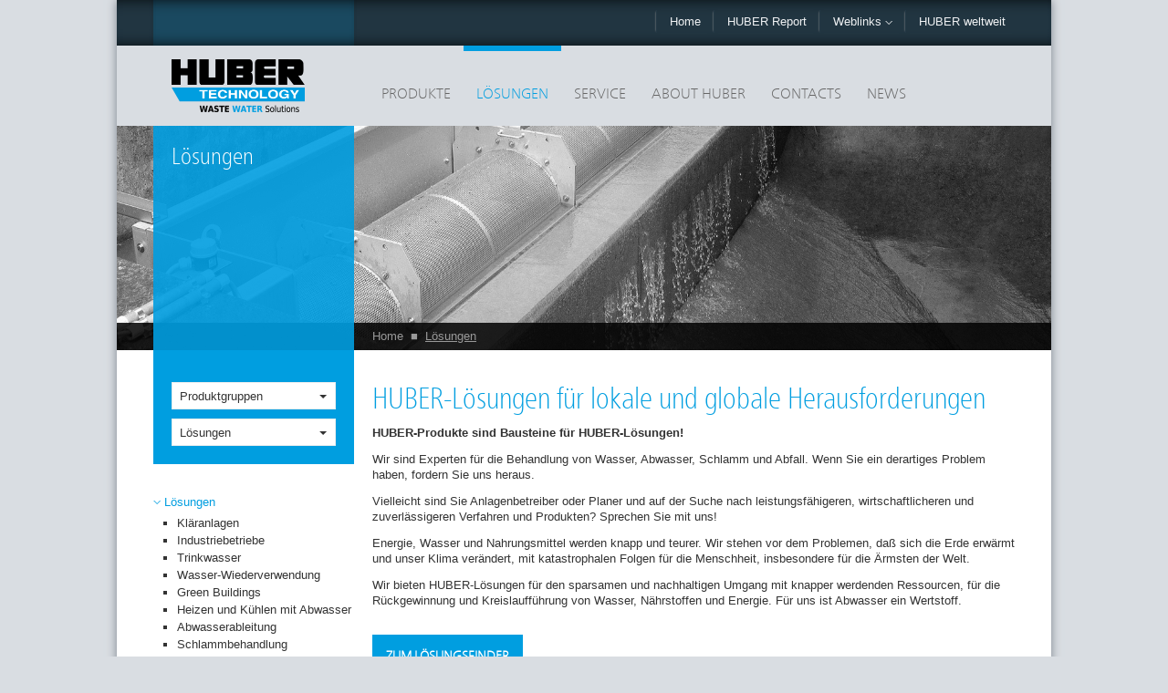

--- FILE ---
content_type: text/html; charset=utf-8
request_url: https://www.huber-technology.cl/loesungen.html
body_size: 9270
content:
<!DOCTYPE html>
<html lang="de">
<head><meta http-equiv="X-UA-Compatible" content="IE=Edge,chrome=1" /><meta name="google-site-verification" content="qoLkRvTQxZZpJApA22YMYJDI7dJUQRqH1wGDykkGbcg" />

<meta charset="utf-8">
<!-- 
	This website is powered by TYPO3 - inspiring people to share!
	TYPO3 is a free open source Content Management Framework initially created by Kasper Skaarhoj and licensed under GNU/GPL.
	TYPO3 is copyright 1998-2019 of Kasper Skaarhoj. Extensions are copyright of their respective owners.
	Information and contribution at https://typo3.org/
-->

<base href="https://www.huber-technology.cl/">


<meta name="generator" content="TYPO3 CMS">
<meta name="copyright" content="Huber Latin America y Cia. Ltda.">
<meta name="publisher" content="HUBER SE">
<meta name="viewport" content="width=­device-width, initial-scale=1, maximum-scale=1">
<meta name="abstract" content="Wir sind Experten für die weltweite Behandlung von Wasser, Abwasser, Schlamm und Abfall und bieten Lösungen für den sparsamen und nachhaltigen Umgang mit knapper werdenden Ressourcen, für die Rückgewinnung und Kreislaufführung von Stoffen und Energie.">


<link rel="stylesheet" type="text/css" href="/typo3temp/assets/css/defcb4c2f9.css?1531842812" media="all">
<link rel="stylesheet" type="text/css" href="/typo3conf/ext/lin_gdpr/Resources/Public/Assets/Css/lin_gdpr.min.css?1601467131" media="all">
<link rel="stylesheet" type="text/css" href="/fileadmin/huber-template2013/www/css/styles.css?1607358980" media="all">
<link rel="stylesheet" type="text/css" href="/fileadmin/huber-template2013/www/css/print.css?1548883155" media="print">
<link rel="stylesheet" type="text/css" href="/fileadmin/huber/templates/css/local/cl.css?1386011733" media="all">
<link rel="stylesheet" type="text/css" href="/fileadmin/huber/templates/css/products-solutions.css?1386011733" media="all">




<script src="https://maps.google.com/maps/api/js?sensor=true" type="text/javascript"></script>
<script src="/fileadmin/huber-template2013/www/js/vendor/modernizr-2.6.2.min.js?1386933464" type="text/javascript"></script>
<script src="/fileadmin/huber-template2013/www/old_page/javascript/default.js?1531842027" type="text/javascript"></script>





<!-- hreflang begin -->
<link rel="alternate" href="https://www.huber.de/solutions.html" hreflang="en" />
<link rel="alternate" href="https://www.huber.de/de/loesungen.html" hreflang="de" />
<link rel="alternate" href="http://www.huber.mx/es/soluciones.html" hreflang="es-mx" />
<link rel="alternate" href="http://www.huber.cn.com/cn/solutions.html" hreflang="zh" />
<link rel="alternate" href="http://www.picatech.ch/fr/solutions.html" hreflang="fr-ch" />
<link rel="alternate" href="http://www.picatech.ch/de/loesungen.html" hreflang="de-ch" />
<link rel="alternate" href="http://www.picatech.ch/it/soluzioni.html" hreflang="it-ch" />
<link rel="alternate" href="http://www.huber.fr/fr/solutions.html" hreflang="fr" />
<link rel="alternate" href="http://www.huber-technology.com/solutions.html" hreflang="en-us" />
<link rel="alternate" href="http://www.huber.co.uk/solutions.html" hreflang="en-gb" />
<link rel="alternate" href="http://www.hubersa.com/solutions.html" hreflang="en-sa" />
<link rel="alternate" href="http://www.huber.es/es/soluciones.html" hreflang="es" />
<link rel="alternate" href="http://www.hubertec.it/it/soluzioni.html" hreflang="it" />
<link rel="alternate" href="http://www.huber-technology.net.au/solutions.html" hreflang="en-au" />
<link rel="alternate" href="http://www.huber-technology.hu/hu/megoldasok.html" hreflang="hu" />
<link rel="alternate" href="http://www.hubercs.cz/cz/reseni.html" hreflang="cs" />
<link rel="alternate" href="http://www.huber-technology.com.br/br/solucoes.html" hreflang="pt-br" />
<link rel="alternate" href="http://www.huber.com.pl/pl/rozwiazania.html" hreflang="pl" />
<link rel="alternate" href="http://www.huber.com.pl/solutions.html" hreflang="ua" />
<link rel="alternate" href="http://www.huber-technology.ru/ru/solutions.html" hreflang="ru" />
<link rel="alternate" href="http://www.huber-technology.cl/es/soluciones.html" hreflang="es-cl" />
<link rel="alternate" href="http://www.huber-technology.cl/es/soluciones.html" hreflang="es-ar" />
<link rel="alternate" href="http://www.huber-technology.cl/es/soluciones.html" hreflang="es-co" />
<link rel="alternate" href="http://www.huber.com.tr/tr/coezuemler.html" hreflang="tr" />
<link rel="alternate" href="http://www.huberme.com/solutions.html" hreflang="en-ae" />
<link rel="alternate" href="http://www.huber.pe/es/soluciones.html" hreflang="es-pe" />
<!-- hreflang end -->

<link rel="canonical" href="http://www.huber-technology.cl/loesungen.html" />


<script language="javascript" type="text/javascript">
var siteURL="https://www.huber-technology.cl/";
var langid=1;
var dlcenterid=2407;
countryCode="cl";var pageUid=7;</script>
<!--[if IE]><script type="text/javascript">window['isIE'] = true;</script><![endif]-->
<!--[if IE 10]><script type="text/javascript">window['isIE10'] = true;</script><![endif]-->
<!--[if lt IE 9]><script type="text/javascript">window['isIE8'] = true;</script><![endif]--><meta property="og:url" content="https://www.huber-technology.cl//megoldasok.html" /><meta property="og:description" content="Wir sind Experten für die Behandlung von Wasser, Abwasser, Schlamm und Abfall. Ihnen als Anlagenbetreiber oder Planer bieten wir leistungsfähige, wirtschaftliche und zuverlässige Verfahren und Produkte - eben HUBER-Lösungen für den sparsamen und nachhaltigen Umgang mit knapper werdenden Ressourcen, für die Rückgewinnung und Kreislaufführung von Wasser, Nährstoffen und Energie." /><meta property="og:title" content="HUBER-Lösungen für lokale und globale Herausforderungen" /><meta property="og:image" content="https://www.huber-technology.cl/fileadmin/huber-template2013/www/img/huber-facebook_154x154.png" />
	<title>HUBER-Lösungen für lokale und globale Herausforderungen - Huber Latin America          y Cia. Ltda.</title>
	<meta name="keywords" content="Behandlung, Wasser, Abwasser, Abfall, Schlamm, Abwasserbehandlung, Kommune, Industrie, zentral, dezentral, Wiederverwendung, Wasserversorgung, Lösung, Lösungen, Lösungsanbieter" />
	<meta name="description" content="Wir sind Experten für die Behandlung von Wasser, Abwasser, Schlamm und Abfall. Ihnen als Anlagenbetreiber oder Planer bieten wir leistungsfähige, wirtschaftliche und zuverlässige Verfahren und Produkte - eben HUBER-Lösungen für den sparsamen und nachhaltigen Umgang mit knapper werdenden Ressourcen, für die Rückgewinnung und Kreislaufführung von Wasser, Nährstoffen und Energie." />
	<meta name="date" content="2025-03-19" />
	<script>var hcw_default_iso = "DE";</script>


<script type="text/javascript">
	/*<![CDATA[*/
<!--
var showAsFirst=0;			window.addEvent('domready', function() {				tmp= document.location.href.split('tab=');				if (tmp.length>1) {					showAsFirst=parseInt(tmp[1]);					setTab(tmp[1],7);					initTabs();					}				else {					if (pageUid) {getTab(showAsFirst,pageUid);}					}						   			   if (tmp.length>1) {document.location.href=document.location.href.replace(document.location.hash,'')+'#tabarea-tg';}			});			function initTabs() {				var tabs94 = new SimpleTabs($('rgtabs94'), {					entrySelector: 'h4', tabSetId: "rgtabs94",					show:showAsFirst				});				}

// -->
	/*]]>*/
</script>
</head>
<body class="default c-cl l-1">

<a name="top"></a>
<!--[if lte IE 7]>
<p class="browsehappy">You are using an <strong>outdated</strong> browser. Please <a href="http://browsehappy.com/">upgrade
    your browser</a> to improve your experience.</p>
<![endif]-->
<div id="container" class="sludge2energy">
    <div class="center-col">
        <header role="navigation">
            <div class="meta-nav row">
                <div class="darker first"></div>
                <div class="darkest spacer second"></div>
                <div class="normal third"></div>
                <div class="darkest nav-wrap">
                    <ul class="nav"><li><a href="/" class="home">Home</a></li><li><a href="/huber-report.html">HUBER Report</a></li><li class="weblinks"><a class="dropdown-toggle" data-toggle="dropdown" href="#">Weblinks <span class="caret-down"></span></a><ul class="dropdown-menu weblinks-menu" role="menu"><li><a href="http://www.huber-technology.net.au" target="_blank">Australien - www.huber-technology.net.au</a></li><li><a href="http://www.huber-technology.com.br" target="_blank">Brasilien - www.huber-technology.com.br</a></li><li><a href="http://www.huber.bg" target="_blank">Bulgarien - www.huber.bg </a></li><li><a href="http://www.huber.cn.com" target="_blank">China - www.huber.cn.com</a></li><li><a href="http://www.huber.fi" target="_blank">Finnland - www.huber.fi </a></li><li><a href="https://www.huber.fr" target="_blank">Frankreich - www.huber.fr</a></li><li><a href="https://www.huber-se.com" target="_blank">Deutschland / Global - www.huber-se.com</a></li><li><a href="https://www.huber-se.com/en-gb/" target="_blank">Grossbritannien - www.huber-se.com/en-gb/</a></li><li><a href="http://www.huber-technology.hu" target="_blank">Ungarn - www.huber-technology.hu</a></li><li><a href="http://www.hubertec.it" target="_blank">Italien - www.hubertec.it </a></li><li><a href="http://www.huber.mx" target="_blank">Mexico - www.huber.mx</a></li><li><a href="http://www.huber.no" target="_blank">Norwegen - www.huber.no </a></li><li><a href="http://www.huber.com.pl" target="_blank">Polen - www.huber.com.pl </a></li><li><a href="http://www.huber-technology.ru" target="_blank">Russland - www.huber-technology.ru</a></li><li><a href="http://www.hubersverige.se" target="_blank">Schweden - www.hubersverige.se</a></li><li><a href="https://www.picatech.ch" target="_blank">Schweiz - www.picatech.ch</a></li><li><a href="http://www.huber.es" target="_blank">Spanien - www.huber.es</a></li><li><a href="http://www.hubercs.cz" target="_blank">Tschechische Republik - www.hubercs.cz</a></li><li><a href="https://www.huber.com.tr" target="_blank">Türkei - www.huber.com.tr</a></li><li><a href="http://www.huber-technology.com" target="_blank">USA - www.huber-technology.com</a></li></ul></li><li class="geo"><a href="/contacts/worldwide.html">HUBER weltweit</a></li></ul>
                </div>
                <div class="darker last"></div>
            </div>
            <div class="main-nav row">
                <div class="logo">
                    <a href="/"><img src="/fileadmin/huber-template2013/www/img/logo-huber_hd.png" class="img-responsive" alt="Huber Latin America y Cia. Ltda. - Home"></a>
                </div>
                <div class="nav-wrap">
                    <ul class="nav"><li><a href="/termekek.html" rel="8">Produkte</a></li><li class="active"><a href="/megoldasok.html" rel="7">Lösungen</a></li><li><a href="/service.html" rel="2453">Service</a></li><li><a href="/about-huber.html" rel="2443">About Huber</a></li><li><a href="/contacts.html" rel="2432">Contacts</a></li><li><a href="/news/huber-group-international-news.html" rel="2423">News</a></li></ul>
                </div>
                <div class="nav-dropdown">
                    <div class="nav-inner products" rel="8"><ul><li><a href="/products/screens-and-fine-screens.html">Rechen, Fein- und Feinstsiebe </a><ul><li><a href="/products/screens-and-fine-screens/rotamatr-screens.html">ROTAMAT®-Anlagen</a></li><li><a href="/products/screens-and-fine-screens/perforated-plate-and-bar-screens.html">Harken- und Umlaufrechen </a></li><li><a href="/products/screens-and-fine-screens/step-screenrs.html">Stufenrechen</a></li><li><a href="/termekek/racs-szures/kompaktberendezes.html">Kompaktanlagen </a></li><li><a href="/termekek/racs-szures/mikroszuro-finomracs.html">Feinstsiebe</a></li><li><a href="/termekek/racs-szures/fekaliaiszap-szures.html">Fäkalschlammsiebung</a></li><li><a href="/produkty/kraty-sita-i-sita-geste/krata-koszowa/huber-krata-koszowa-wciagana-cagelift.html">Korbrechen</a></li></ul></li><li><a href="/ueruenler/mikro-izgara-filtrasyon.html">Mikrosiebung/Filtration</a><ul><li><a href="/termekek/mikroszuro-homokszuro/mikroszuro.html">Mikrosiebe</a></li><li><a href="/products/micro-screening-filtration/active-carbon-filter/huber-active-carbon-filter-contiflowr-gak.html">Aktivkohlefilter</a></li><li><a href="/produits/traitement-tertiaire/filtre-media-en-tissu/huber-filtre-media-en-tissu-rotafiltr.html">Polstofffiltration</a></li></ul></li></ul><ul><li><a href="/produtos/tratamento-de-areia.html">Sandabscheidung/-behandlung</a><ul><li><a href="/termekek/homoklevalasztas-kezeles/hosszu-homokfogo.html">Langsandfänge</a></li><li><a href="/termekek/homoklevalasztas-kezeles/koerhomokfogo.html">Rundsandfänge</a></li><li><a href="/products/grit-separation-and-treatment/complete-plants.html">Kompaktanlagen </a></li><li><a href="/products/grit-separation-and-treatment/grit-classifiers/huber-coanda-grit-classifier-rosf3.html">Sandklassierer</a></li><li><a href="/termekek/homoklevalasztas-kezeles/homokmoso.html">Sandwaschanlagen</a></li><li><a href="/termekek/homoklevalasztas-kezeles/egyedi-gepegysegek.html">Einzel-Aggregate</a></li><li><a href="/termekek/homoklevalasztas-kezeles/homokfogadas.html">Sandannahme</a></li><li><a href="/products/grit-separation-and-treatment/grit-treatment-systems.html">Sandaufbereitungsverfahren</a></li></ul></li><li><a href="/produtos/material-peneirado.html">Rechengutbehandlung </a></li><li><a href="/products/conveyors/huber-screw-conveyor-ro8-ro8-t.html">Förder-Aggregate</a></li></ul><ul><li><a href="/termekek/iszapkezeles.html">Schlammbehandlung </a><ul><li><a href="/termekek/iszapkezeles/szures.html">Schlammsiebung</a></li><li><a href="/termekek/iszapkezeles/surites.html">Schlammeindickung</a></li><li><a href="/termekek/iszapkezeles/viztelenites.html">Schlammentwässerung</a></li><li><a href="/termekek/iszapkezeles/szaritas.html">Schlammtrocknung</a></li></ul></li><li><a href="/products/storm-sewer-equipment.html">Regenbecken-/Kanalausrüstung</a><ul><li><a href="/termekek/esoviztarolo-medence-es-csatorna-felszereles/racsok-es-szurok-vegyes-szennyvizhez.html">Rechen und Siebe für Entlastungsbauwerke</a></li><li><a href="/termekek/esoviztarolo-medence-es-csatorna-felszereles/szures-az-atemeloknel.html">Siebung in Pumpstationen</a></li><li><a href="/termekek/esoviztarolo-medence-es-csatorna-felszereles/nemesacelbol-keszuelt-elemek.html">Edelstahl-Ausrüstungsteile</a></li></ul></li></ul><ul><li><a href="/termekek/nemesacelbol-keszuelt-elemek.html">Edelstahl-Ausrüstungsteile</a><ul><li><a href="/termekek/nemesacelbol-keszuelt-elemek/aknafelszereles.html">Schachtausrüstung</a></li><li><a href="/produtos/aco-inoxidavel/portas-de-acesso.html">Technische Türen</a></li><li><a href="/products/stainless-steel-equipment/drinking-water-storage.html">Trinkwasserbehälter-Ausrüstung</a></li></ul></li><li><a href="/produtos/flotacao/flotacao-por-ar-dissolvido.html">Flotation</a></li><li><a href="/termekek/szennyvizbol-nyert-energia.html">Energie aus Abwasser</a></li><li><a href="/termekek/membranos-levegoztetes-mbr.html">Membranfiltration (MBR)</a></li></ul></div><div class="nav-inner solutions" rel="7"><ul><li><a href="/solucoes/plantas-para-tratamento-de-esgoto.html">Kläranlagen</a><ul><li><a href="/rozwiazania/oczyszczalnie-sciekow/wstepne-oczyszczanie-mechaniczne.html">Mechanische Vorreinigung</a></li><li><a href="/rozwiazania/oczyszczalnie-sciekow/osadniki.html">Sedimentation</a></li><li><a href="/rozwiazania/oczyszczalnie-sciekow/mikrosita-filtracja.html">Weitergehende Abwasserreinigung</a></li><li><a href="/solutions/centralized-wastewater-treatment/quaternary-treatment.html">Vierte Reinigungsstufe</a></li><li><a href="/rozwiazania/oczyszczalnie-sciekow/przerobka-osadu.html">Schlammbehandlung</a></li></ul></li><li><a href="/solucoes/green-buildings.html">Green Buildings</a></li></ul><ul><li><a href="/solucoes/industria.html">Industriebetriebe</a><ul><li><a href="/solutions/industry/meat-processing.html">Schlachthof</a></li><li><a href="/solutions/industry/dairies.html">Milch</a></li><li><a href="/rozwiazania/przemysl/przemysl-browarniczy.html">Getränke</a></li><li><a href="/rozwiazania/przemysl/przemysl-papierniczy.html">Papier</a></li><li><a href="/rozwiazania/przemysl/przemysl-tekstylny-i-skorzany.html">Textil / Leder</a></li><li><a href="/solutions/industry/organic-waste-processing.html">Abfall / Bio</a></li><li><a href="/solutions/industry/sand-and-grit-slurry.html">Sand / Entsorgung</a></li><li><a href="/solutions/industry/other-industries.html">Andere Branchen</a></li></ul></li><li><a href="/solutions/heating-and-cooling-with-wastewater.html">Heizen und Kühlen mit Abwasser</a><ul><li><a href="/rozwiazania/odzysk-ciepla-ze-sciekow/obiegi-zamkniete.html">Kleinräumige Kreisläufe</a></li><li><a href="/solutions/heating-and-cooling-with-wastewater/sewers-sources-of-energy.html">Wärmerückgewinnung aus der Kanalisation</a></li><li><a href="/rozwiazania/odzysk-ciepla-ze-sciekow/suszenie-osadow-sciekowych.html">Wärme aus dem Kläranlagenabfluss</a></li></ul></li></ul><ul><li><a href="/solutions/grit-treatment.html">Sandaufbereitung</a></li><li><a href="/solucoes/reutilizacao-de-efluentes.html">Wasser-Wiederverwendung</a><ul><li><a href="/solutions/water-reuse/municipal-wastewater.html">Kommunales Abwasser</a></li><li><a href="/solutions/water-reuse/industrial-wastewater.html">Industrieabwasser</a></li></ul></li><li><a href="/solutions/sewer-and-stormwater.html">Abwasserableitung</a><ul><li><a href="/solutions/sewer-and-stormwater/sewers.html">Kanalisation</a></li><li><a href="/solutions/sewer-and-stormwater/stormwater-tanks.html">Regenbecken</a></li></ul></li><li><a href="/megoldasok/ivoviz.html">Trinkwasser</a><ul><li><a href="/solutions/drinking-water-supply/conditioning.html">Aufbereitung</a></li><li><a href="/solutions/drinking-water-supply/storage.html">Speicherung</a></li><li><a href="/solutions/drinking-water-supply/distribution.html">Verteilung</a></li></ul></li></ul><ul><li><a href="/solutions/sludge-treatment.html">Schlammbehandlung</a><ul><li><a href="/solutions/sludge-treatment/sewage-sludge-treatment.html">Fäkalschlammbehandlung</a></li><li><a href="/solutions/sludge-treatment/sludge-screening.html">Schlammsiebung</a></li><li><a href="/solutions/sludge-treatment/sludge-thickening.html">Schlammeindickung</a></li><li><a href="/solutions/sludge-treatment/sludge-disinfection.html">Hygienisierung</a></li><li><a href="/megoldasok/iszapkezeles/iszapviztelenites.html">Schlammentwässerung</a></li><li><a href="/solutions/sludge-treatment/sludge-drying.html">Schlammtrocknung</a></li></ul></li></ul></div><div class="nav-inner" rel="2453"><ul><li><a href="/service/what-we-provide.html">What we provide</a></li><li><a href="/service/huber-lifecycle-service.html">HUBER Lifecycle Service</a></li><li><a href="/service/huber-service-partnership-from-the-customers-perspective.html">Betriebskosten reduzieren – Anlagenleistung nachhaltig erhöhen: Eine HUBER Service-Partnerschaft aus Sicht der Kunden</a></li><li><a href="/service/huber-global-service-successful-in-peru-competence-and-quality-convince-our-customer-cerro-verde.html">HUBER Global Service erfolgreich in Peru: Kompetenz und Qualität überzeugen unseren Kunden Cerro Verde</a></li></ul><div class="dropdown-content"></div></div><div class="nav-inner" rel="2443"><ul><li><a href="/about-huber/company-profile.html">Company Profile</a></li><li><a href="/about-huber/our-parent-company.html">Our Parent Company</a></li><li><a href="/about-huber/vision-mission.html">Vision & Mission</a></li><li><a href="/about-huber/high-tech-at-huber.html">High-tech at Huber</a></li><li><a href="/about-huber/tradition-innovation-progress.html">Tradition - Innovation - Fortschritt</a></li><li><a href="/about-huber/our-manufacturing-quality.html">Our Manufacturing Quality</a></li><li><a href="/about-huber/research-and-innovation.html">Research and Innovation</a></li><li><a href="/about-huber/downloads.html">Downloads</a></li><li><a href="/about-huber/huber-tv-videos.html">"HUBER TV": Videos</a></li><li><a href="/about-huber/worldwide.html">Weltweit</a></li></ul><div class="dropdown-content"></div></div><div class="nav-inner" rel="2432"><ul><li><a href="/contacts/presencia-en-america-latina.html">Presencia en América Latina</a></li><li><a href="/contacts/worldwide.html">Weltweit</a></li><li><a href="/contacts/information-requests/general-information-request.html">Information Requests</a></li></ul><div class="dropdown-content"></div></div><div class="nav-inner" rel="2423"><ul><li><a href="/news/huber-group-international-news.html">Huber Group International News</a></li><li><a href="https://www.huber-se.com/en-gb/events/" target="_blank">Trade Fairs and Exhibitions</a></li><li><a href="/news/newsletter-archiv.html">Newsletter-Archiv</a></li></ul><div class="dropdown-content"></div></div><div class="nav-inner" rel="2420"><div class="dropdown-content"></div></div>
                </div>
            </div>
            <div class="row print">
                <div class="header-info">
                    <img id="printheader" src="/fileadmin/huber-template2013/html/layouts/print/img/printheader_cl.gif" alt="">
                </div>
            </div>
            <div class="stage row">
                <div class="stage-slide"><img src="/fileadmin/huber/images/banner/ebene1/ban_loesungen.jpg" width="1580" height="479"  class="img-responsive" alt=""  alt="" ></div><div class="overlay small"><h1>Lösungen</h1></div>
                <div class="nav-breadcrumb"><ul><li><a href="/">Home</a></li><li><span class="bullet">&#9632;</span></li><li><a href="/megoldasok.html" class="active">Lösungen</a></li></ul></div>
            </div>
        </header>
        <div id="main-content" role="main">
            <div class="row">
                <div class="sidebar">
                    <div class="sidebar-item searchbox">
                        <div class="products dropdown"><a href="" class="dropdown-toggle" data-toggle="dropdown">Produktgruppen <span class="caret"></span></a><ul class="dropdown-menu" role="menu"><li><a href="/products/screens-and-fine-screens.html">Rechen, Fein- und Feinstsiebe </a></li><li><a href="/produtos/material-peneirado.html">Rechengutbehandlung </a></li><li><a href="/produtos/tratamento-de-areia.html">Sandabscheidung/-behandlung</a></li><li><a href="/termekek/iszapkezeles.html">Schlammbehandlung </a></li><li><a href="/products/conveyors/huber-screw-conveyor-ro8-ro8-t.html">Förder-Aggregate</a></li><li><a href="/termekek/membranos-levegoztetes-mbr.html">Membranfiltration (MBR)</a></li><li><a href="/ueruenler/mikro-izgara-filtrasyon.html">Mikrosiebung/Filtration</a></li><li><a href="/produtos/flotacao/flotacao-por-ar-dissolvido.html">Flotation</a></li><li><a href="/products/storm-sewer-equipment.html">Regenbecken-/Kanalausrüstung</a></li><li><a href="/termekek/szennyvizbol-nyert-energia.html">Energie aus Abwasser</a></li><li><a href="/termekek/nemesacelbol-keszuelt-elemek.html">Edelstahl-Ausrüstungsteile</a></li></ul></div><div class="solutions dropdown"><a href="" class="dropdown-toggle" data-toggle="dropdown">Lösungen <span class="caret"></span></a><ul class="dropdown-menu" role="menu"><li><a href="/loesungen/product-solution-finder.html">Product & Solution Finder</a></li><li><a href="/solucoes/plantas-para-tratamento-de-esgoto.html">Kläranlagen</a></li><li><a href="/solucoes/industria.html">Industriebetriebe</a></li><li><a href="/megoldasok/ivoviz.html">Trinkwasser</a></li><li><a href="/solucoes/reutilizacao-de-efluentes.html">Wasser-Wiederverwendung</a></li><li><a href="/solucoes/green-buildings.html">Green Buildings</a></li><li><a href="/solutions/heating-and-cooling-with-wastewater.html">Heizen und Kühlen mit Abwasser</a></li><li><a href="/solutions/sewer-and-stormwater.html">Abwasserableitung</a></li><li><a href="/solutions/sludge-treatment.html">Schlammbehandlung</a></li><li><a href="/solutions/grit-treatment.html">Sandaufbereitung</a></li></ul></div>
                    </div>
                    <div class="sidebar-item spotlight">
                        <a href="/megoldasok.html"><span class="caret-down"></span>Lösungen</a><ul><li><a href="/solucoes/plantas-para-tratamento-de-esgoto.html">Kläranlagen</a></li><li><a href="/solucoes/industria.html">Industriebetriebe</a></li><li><a href="/megoldasok/ivoviz.html">Trinkwasser</a></li><li><a href="/solucoes/reutilizacao-de-efluentes.html">Wasser-Wiederverwendung</a></li><li><a href="/solucoes/green-buildings.html">Green Buildings</a></li><li><a href="/solutions/heating-and-cooling-with-wastewater.html">Heizen und Kühlen mit Abwasser</a></li><li><a href="/solutions/sewer-and-stormwater.html">Abwasserableitung</a></li><li><a href="/solutions/sludge-treatment.html">Schlammbehandlung</a></li><li><a href="/solutions/grit-treatment.html">Sandaufbereitung</a></li></ul>
                    </div>
                    <div class="sidebar-item">
                        
                    </div>
                    <div class="sidebar-item">
                        
                    </div>
                    <div class="sidebar-item">
                        
                    </div>
<!--meet us-->
                    

                    <div class="sidebar-item">
                        <h3>Share</h3><div class="share-inner" id="bt-share"><a class="share email" href="mailto:info@example.com?Subject=HUBER SE&Body=https://www.huber-technology.cl//megoldasok.html" title="send via email"><img src="/fileadmin/huber-template2013/www/img/share/msg_i.png" alt="send via email"></a><a class="share fb" href="" title="share on facebook"><img src="/fileadmin/huber-template2013/www/img/share/fb_i.png" alt="share on facebook"></a><a class="share twt" href="" title="Tweet"><img src="/fileadmin/huber-template2013/www/img/share/twt_i.png" alt="Tweet"></a><a class="share lnkdn" href="" title="Share on LinkedIn"><img src="/fileadmin/huber-template2013/www/img/share/in_i.png" alt="Share on LinkedIn"></a></div>
                        <div class="clearfix"></div>
                    </div>
                    <div class="sidebar-item">
                        <h3>Print</h3><div class="share-inner" id="bt-print"><a href="/loesungen/print.html" class="share print" rel="nofollow" title="Drucken" target="_blank"><img src="/fileadmin/huber-template2013/www/img/share/print_i.png" alt="Drucken"></a><a href="/loesungen/print.pdf" class="share pdf" rel="nofollow" title="Drucken (PDF)" target="_blank"><img src="/fileadmin/huber-template2013/www/img/share/pdf_i.png" alt="Drucken"></a></div>
                    </div>
                </div>
                <div class="content">
					<!--TYPO3SEARCH_begin-->
                    <div class="row main-content">
                        <h1 class="pageheader">HUBER-Lösungen für lokale und globale Herausforderungen</h1><div id="c1407" class="csc-frame csc-frame-default"><p class="bodytext"><b>HUBER-Produkte sind Bausteine für HUBER-Lösungen!</b></p>
<p class="bodytext">Wir sind Experten für die Behandlung von Wasser, Abwasser, Schlamm und Abfall. Wenn Sie ein derartiges Problem haben, fordern Sie uns heraus.</p></div><div id="c1390" class="csc-frame csc-frame-default"><p class="bodytext">Vielleicht sind Sie Anlagenbetreiber oder Planer und auf der Suche nach leistungsfähigeren, wirtschaftlicheren und zuverlässigeren Verfahren und Produkten? Sprechen Sie mit uns!</p>
<p class="bodytext">Energie, Wasser und Nahrungsmittel werden knapp und teurer. Wir stehen vor dem Problemen, daß sich die Erde erwärmt und unser Klima verändert, mit katastrophalen Folgen für die Menschheit, insbesondere für die Ärmsten der Welt.</p>
<p class="bodytext">Wir bieten HUBER-Lösungen für den sparsamen und nachhaltigen Umgang mit knapper werdenden Ressourcen, für die Rückgewinnung und Kreislaufführung von Wasser, Nährstoffen und Energie. Für uns ist Abwasser ein Wertstoff.<br />&nbsp;</p>
<p class="buttonstyle"><b><a href="/loesungen/product-solution-finder.html" class="internal-link">Zum Lösungsfinder</a></b></p>
<p class="bodytext">&nbsp;</p></div><div id="tabarea" class="tabs"><div id="c94" class="csc-frame csc-frame-default"><div class="break-after l0"></div><div class="tx-rgtabs-pi1">
		<div  id="rgtabs94"><h4>Lösungen</h4><div><div id="c3805" class="csc-frame csc-frame-default"><div class="csc-header csc-header-n1"><h1 class="csc-firstHeader">Lösungen</h1></div><h2>Wir bieten HUBER-Lösungen für die folgenden Bereiche:</h2><ul><li><b><a href="/solucoes/plantas-para-tratamento-de-esgoto.html" class="internal-link">Zentrale Kläranlagen</a></b>&nbsp;- Eine breite Palette bewährter und innovativer Produkte für die Ausrüstung von Kläranlagen</li><li> <b><a href="/solucoes/industria.html" class="internal-link">Abwasser und Abfall in der Industrie</a></b>&nbsp;- Vielfach bewährte und zuverlässige Produkte für angepasste Lösungen mit jahrzehntelanger Erfahrung aus einer Hand</li><li><a href="/solucoes/green-buildings.html" class="internal-link"><b>Green Buildings</b></a> -&nbsp;Lösungen für nachhaltige Gebäudetechnik in den Bereichen Energie-Rückgewinnung, Wasser und Abwasser&nbsp; </li><li> <b><a href="/solutions/sewer-and-stormwater.html" class="internal-link">Abwasserableitung</a></b> -&nbsp;Effiziente und verlässliche Lösungen für Kanalisation, Regenbecken und Niederschlagwasser</li><li> <b><a href="/megoldasok/ivoviz.html" class="internal-link">Wasserversorgung</a></b> -&nbsp;Lösungen für alle Belange der Trinkwasserversorgung: Aufbereitung, Speicherung, Verteilung</li><li> <b><a href="/solutions/heating-and-cooling-with-wastewater.html" class="internal-link">Wärme aus Abwasser</a></b>&nbsp;- Lösungen für die Rückgewinnung und Nutzung von Abwasserwärme</li><li> <b><a href="/solucoes/reutilizacao-de-efluentes.html" class="internal-link">Wiederverwendung von Abwasser</a></b> -&nbsp;Lösungen zur Reinigung und Wiederverwendung von Abwasser und von getrennt gesammeltem Grauwasser</li><li> <b><a href="/solutions/sludge-treatment.html" class="internal-link">Schlammbehandlung</a></b>&nbsp; - Effiziente, umfassende Lösungen für die gesamte Bandbreite der Schlammbehandlung - von der Eindickung bis hin zur Schlammverwertung</li><li> <b><a href="/solutions/grit-treatment.html" class="internal-link">Sandaufbereitung</a></b> - Leistungsfähige und zuverlässige Technologien für alle Verfahrensschritte der Sandaufbereitung</li></ul></div></div></div>
	</div>
	</div></div>
                        <div class="metacontent"></div>
                    </div>

                    <div class="row meta-infos" id="imgmap-content">
                        
                    </div>
					<!--TYPO3SEARCH_end-->
                </div>
            </div>
        </div>
        <!--main-content-->
        <footer role="footer">
            <div class="footer-nav row">
                <div class="nav-wrap">
                    <div class="footer-left"><span class="flag flag-cl"></span>&copy; 2026 Huber Latin America y Cia. Ltda.<a href="/imprint/editor.html">Imprint</a><a href="/privacy-policy.html">Privacy policy</a><a href="/sitemap.html">Sitemap</a></div><div class="footer-right"><a href="/">Zur&uuml;ck</a><a href="#top">Top</a></div>
                </div>
            </div>
            <div class="row print">
                <img id="qrcode" src="https://chart.apis.google.com/chart?chs=150x150&chld=M|2&cht=qr&chl=http://www.huber-technology.cl//megoldasok.html" alt="http://www.huber-technology.cl//megoldasok.html" width="200" height="200" /><div class="footer-info"><img id="printfooter" src="/fileadmin/huber-template2013/html/layouts/print/img/printfooter_cl.gif" alt=""></div>
            </div>
        </footer>
    </div>
    <!--center-col-->
</div>
<!--container-->



<script type="text/javascript" src="/fileadmin/huber-template2013/www/js/jquery1.10.2-plugins-main.js"></script>
<div class="tx-lin-gdpr">
	
    
    <article
            class="cookie-consent cookie-consent--hidden modal">
        <div class="cookie-consent__close"></div>
        <div class="inner">
            <div class="inner-row">
                <div class="cookie-consent__content">
                    
                            <div class="h2 cookie-consent__title">
                                Cookie-Einstellungen
                            </div>
                            <div class="cookie-consent__text">
                                <p>
                                    
                    Diese Webseite verwendet Cookies, um Ihnen einen optimales Nutzungserlebnis zu ermöglichen. Dazu zählen Cookies, die für den Betrieb der Seite notwendig sind, zu anonymen Statistikzwecken genutzt werden und solche, die für die Einbindung externer Inhalte nötig sind. Sie können selbst eine Auswahl treffen, welche Cookie-Kategorien Sie zulassen möchten. Bitte beachten Sie, dass aufgrund Ihrer Einstellungen möglicherweise nicht mehr alle Funktionalitäten dieser Seite zur Verfügung stehen. Weitere Informationen finden Sie in unserer <a href="/privacy-policy.html" target="_blank">Datenschutzerklärung.</a>
                                </p>
                            </div>
                        

                    <div class="cookie-consent__settings" data-lvl="1">
                        <div class="cookie-consent__options">
                            
    <div class="cookie-consent__lvl" data-lvl="1">
        <label for="needed" class="checkbox__label">
            <input type="checkbox" name="cookie-lvl" id="needed" data-lvl="1" data-lvl-required="" class="checkbox__input disabled" checked disabled>
            <span class="checkbox__label-text">Basis</span>
        </label>
    </div>

                            
                                
    <div class="cookie-consent__lvl" data-lvl="2">
        <label for="statistics" class="checkbox__label">
            <input type="checkbox" name="cookie-lvl" id="statistics" data-lvl="2" data-lvl-required="" class="checkbox__input " >
            <span class="checkbox__label-text">Statistik</span>
        </label>
    </div>

                            
                            
                                
    <div class="cookie-consent__lvl" data-lvl="3">
        <label for="comfort" class="checkbox__label">
            <input type="checkbox" name="cookie-lvl" id="comfort" data-lvl="3" data-lvl-required="2" class="checkbox__input " >
            <span class="checkbox__label-text">Komfort</span>
        </label>
    </div>

                            
                            
                        </div>
                    </div>

                    <div class="cookie-consent__additional-links">
                         <ul>
                             
                                 <li>
                                     <a href="/imprint/editor.html" target="_blank">Imprint</a>
                                 </li>
                             
                             <li>
                                 <a href="#" class="cookie-consent__open-descriptions">
                                     Details
                                    <span class="arrow"><span></span><span></span></span>
                                 </a>
                             </li>
                         </ul>
                    </div>


                    <div class="cookie-consent__descriptions">
                        <div class="cookie-consent__descriptions--accordion">
                            
    <div class="cookie-consent__description">
        <div class="h3 cookie-consent__title">
            Basis
        </div>
        <div class="cookie-consent__text meta">
            <p>
                Diese Cookies sind für den Betrieb der Seite unbedingt notwendig und speichern beispielsweise Ihre Spracheinstellung
                    und Ihre Cookie-Entscheidung. Bitte beachten Sie, dass Sie bei Auswahl dieser Kategorie nicht alle Angebote auf der
                    Webseite nutzen können.
                
            </p>
        </div>
    </div>

                            
                                
    <div class="cookie-consent__description">
        <div class="h3 cookie-consent__title">
            Statistik
        </div>
        <div class="cookie-consent__text meta">
            <p>
                Um unser Angebot kontinuierlich zu verbessern, erfassen wir anonymisierte Daten für Statistiken und Analysen.
                    Mithilfe dieser Cookies können wir beispielsweise die Besucherzahlen und den Effekt von Veränderungen auf der
                    Seite ermitteln und einschätzen. Auf dieser Grundlage können wir weitere Optimierungen vornehmen.
                    Bitte beachten Sie, dass Sie bei Auswahl dieser Kategorie nicht alle Angebote auf der Webseite nutzen können.
                
            </p>
        </div>
    </div>

                            
                            
                                
    <div class="cookie-consent__description">
        <div class="h3 cookie-consent__title">
            Komfort
        </div>
        <div class="cookie-consent__text meta">
            <p>
                Diese Cookies werden genutzt, um externe Inhalte, wie beispielsweise Google-Dienste in unsere Seite einzubinden.
                    Auf diese Weise können wir Ihnen breites Angebot an Funktionalitäten bieten, um die Online-Angebote der HUBER SE optimal zu nutzen.
                    Weiterhin verwenden wir Cookies, um Ihnen während temporärer Kampagnen personalisierte Inhalte bereitstellen zu können.
                
            </p>
        </div>
    </div>

                            
                            
                        </div>
                    </div>

                    <div class="cookie-consent__actions">
                        <a href="#" class="read-more button button--small button--secondary [ jsCookieAccept ]">
                            Auswahl bestätigen
                        </a>
                        <a href="#" class="read-more button button--small [ jsCookieAcceptSelectAll ]">
                            Alle auswählen
                        </a>
                    </div>
                </div>
            </div>
        </div>
    </article>

</div>			<!-- Piwik/Matomo -->
			<script type="text/javascript">
			    var trackDomain = "piwik.huber-test.de";
				var trackIdSite = "5";
			</script> 
			<!-- End Piwik/Matomo Code -->
<script src="/typo3conf/ext/lin_gdpr/Resources/Public/Javascript/modules/CookieJar-ES2015.js?1601469332" type="text/javascript"></script>
<script src="/typo3conf/ext/lin_gdpr/Resources/Public/Javascript/lin_gdpr_cookiejar.js?1601467131" type="text/javascript"></script>
<script src="/typo3conf/ext/lin_gdpr/Resources/Public/Javascript/lin_gdpr_track.js?1601467131" type="text/javascript"></script>




</body>
</html>

--- FILE ---
content_type: text/css
request_url: https://www.huber-technology.cl/typo3temp/assets/css/defcb4c2f9.css?1531842812
body_size: 42
content:
/* default styles for extension "tx_hubercontactsworldwide" */
	textarea.f3-form-error {
		background-color:#FF9F9F;
		border: 1px #FF0000 solid;
	}

	input.f3-form-error {
		background-color:#FF9F9F;
		border: 1px #FF0000 solid;
	}

	.tx-huber-contactsworldwide table {
		border-collapse:separate;
		border-spacing:10px;
	}

	.tx-huber-contactsworldwide table th {
		font-weight:bold;
	}

	.tx-huber-contactsworldwide table td {
		vertical-align:top;
	}

	.typo3-messages .message-error {
		color:red;
	}

	.typo3-messages .message-ok {
		color:green;
	}

